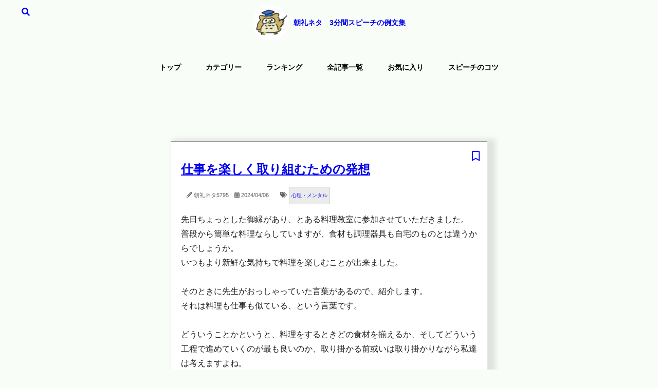

--- FILE ---
content_type: text/html; charset=UTF-8
request_url: https://3min-speech.jp/neta/5795/
body_size: 9916
content:
<!DOCTYPE html><html lang="ja"><head><meta charSet="utf-8"/><meta http-equiv="x-ua-compatible" content="ie=edge"/><meta name="viewport" content="width=device-width, initial-scale=1, shrink-to-fit=no"/><style data-href="/styles.a73ac91fc2ba12cb0870.css" id="gatsby-global-css">.ais-SearchBox-submit{display:none}.ais-SearchBox-input{height:40px;width:250px}.ais-SearchBox-reset{margin-left:.5em;display:none}@media screen and (max-width:768px){.ais-SearchBox-input{width:250px}}body{line-height:1.8em;margin:0;background-color:#f9fdf8;font-family:Helvetica Neue,Arial,Hiragino Kaku Gothic ProN,Hiragino Sans,Meiryo,sans-serif;color:#1c1c1c}.mt10{margin-top:10px}.mt20{margin-top:20px}.container{max-width:768px;margin:0 auto}.column{padding:0 20px}.column:nth-child(n+2){margin-top:30px}.tag{background-color:#ebebeb;padding:2px 4px;display:inline-block;margin-left:4px;font-size:10px;border:1px solid #d3d3d3}.relative{position:relative!important}.absolute{position:absolute!important}.title{font-size:14px;font-weight:700;padding:0;text-align:center;display:flex;justify-content:center;align-items:center}.header-img{height:70px;width:70px;border-radius:50%;margin-right:10px}.header-img,.header-span{display:inline-block}header a{text-decoration:none}nav{display:flex;justify-content:center;margin-bottom:24px}nav a{display:inline-block;text-decoration:none;padding:0 24px;font-weight:700;font-size:14px;color:#000}nav a:hover{text-decoration:underline;color:#000}.header-main{height:420px;background-image:url(/images/kokuban.jpg);background-position:50%;justify-content:center}.header-content,.header-main{display:flex;align-items:center}.header-content{flex-direction:column}.header-h1{color:#ccc;font-size:24px;font-weight:700;margin-bottom:16px}#form01{background-color:#fff;width:370px;height:50px;border:2px solid green}#form01 input{vertical-align:top;padding-left:10px;height:100%;box-sizing:border-box;background-color:transparent}#input01{width:300px;border:none;border-right:2px solid green}#submit01{width:70px;border:none;font-size:larger;cursor:pointer}.search-word{color:#fff;font-size:15px}.search-word a{color:#90ee8f;text-decoration:underline;padding:0 7px;font-weight:700}.search-category{display:block;width:200px;border:2px solid #72c02c;border-radius:20px;background-color:#fff;padding:7px;margin:10px 0;color:#2f4f4f;font-size:14px}.menu-btn{position:fixed;top:0;right:10px;display:flex;height:40px;width:40px;justify-content:center;align-items:center;z-index:90;background-color:#f9fdf8}.menu-btn span,.menu-btn span:after,.menu-btn span:before{content:"";display:block;height:2px;width:20px;border-radius:3px;background-color:#000;position:absolute}.menu-btn span:before{bottom:6px}.menu-btn span:after{top:6px}#menu-btn-check:checked~.menu-btn span{background-color:hsla(0,0%,100%,0);transition:.3s}#menu-btn-check:checked~.menu-btn span:before{bottom:0;transform:rotate(45deg);transition:.3s}#menu-btn-check:checked~.menu-btn span:after{top:0;transform:rotate(-45deg);transition:.3s}#menu-btn-check{display:none}.menu-content{width:100%;position:fixed;top:40px;left:100%;z-index:80;background-color:#f9fdf8}.menu-content ul{padding:0 10px}.menu-content ul li{border-bottom:1px solid #ccc;list-style:none}.menu-content ul li a{display:block;width:100%;font-size:15px;box-sizing:border-box;color:#000;text-decoration:none;padding:15px 15px 15px 30px;position:relative}.menu-content ul li a:hover{text-decoration:underline}.menu-content ul li a:before{content:"";width:7px;height:7px;border-top:2px solid #000;border-right:2px solid #000;transform:rotate(45deg);position:absolute;left:11px;top:22px}#menu-btn-check:checked~.menu-content{left:0}select::-ms-expand{display:none}select{-webkit-appearance:none;-moz-appearance:none;appearance:none;margin-bottom:20px;padding:7px 30px 7px 10px;font-size:93%;line-height:1.1em;border-radius:5px;border:none;background-image:url(/images/arrow-point-to-down.png);background-repeat:no-repeat;background-size:12px 10px;background-position:right 10px center;background-color:#bddfff}.main-h2{font-size:20px;margin:24px 0 16px}.main-h2,.main-h3{text-align:center;font-weight:400}.main-h3{font-size:16px}.content-card{width:45%;margin:16px auto 48px;background-color:#fff;padding:20px;border-top:1px solid #8d8d8d;box-shadow:10px 2px 10px 6px rgba(0,0,0,.1)}.content-card a:visited{color:#551a8b!important}.content-title{font-weight:700;color:#1b0fab;text-decoration:underline;font-size:18px}.content-date{font-size:15px;font-weight:700}.content-category{color:#1b0fab;background-color:#fec0ca;margin-left:8px}.content-text{font-size:16px}.readmore{display:block;text-align:center;width:180px;color:#000;font-size:14px;margin:0 auto;padding:5px 0;border:1px solid #8d8d8d}.readmore a{text-decoration:none;display:block}.readmore:hover{text-decoration:none;color:#fff;background:#d3d3d3}.pagenation{width:60%;margin:auto;display:flex;justify-content:space-around;align-items:center}.next,.prev{display:inline-block;color:#06f;font-weight:700;font-size:20px;text-decoration:underline}footer{background-color:#1a1a19;border-top:4px solid #72c02c;margin-top:80px;padding-bottom:48px}footer a{color:#fff}.footer-block{width:80%;margin:16px auto 0;border-bottom:1px solid #72c02c}.footer-block a{text-decoration:none}.footer-title{font-size:14px;font-weight:700;display:flex;justify-content:center;align-items:center}.footer-img{border-radius:50%;margin-right:16px}.footer-img,.footer-span{display:inline-block}.footer-h2{font-size:18px;padding:16px 0}.footer-h2,.footer-p{color:#f9ebd7;text-align:center}.footer-p{font-size:12px}.copyright{text-align:center}.copyright a{font-size:11px;color:#72c02c;text-decoration:none}.hamburger-menu{display:none}@media screen and (max-width:768px){.searchIcon{display:inline-block}.mbSpacer{padding-top:40px}.title{height:46px;position:fixed;text-align:center;background-color:#f9fdf8;width:100%;border-bottom:1px solid #ccc;margin-top:0;z-index:1}.header-main{padding-top:0}.header-img{height:40px;width:40px;border-radius:50%;margin-right:10px}.hamburger-menu{display:block}nav{display:none}.search-category{margin:5px 0}.header-main{height:340px}.title{font-size:11px}#form01{width:280px}#input01{width:220px}#submit01{width:60px}.search-word{font-size:12px}.content-card{width:85%}footer{margin-top:50px}.footer-title{font-size:12px}.qrcode{display:none}}.svg-inline--fa,svg:not(:root).svg-inline--fa{overflow:visible}.svg-inline--fa{display:inline-block;font-size:inherit;height:1em;vertical-align:-.125em}.svg-inline--fa.fa-lg{vertical-align:-.225em}.svg-inline--fa.fa-w-1{width:.0625em}.svg-inline--fa.fa-w-2{width:.125em}.svg-inline--fa.fa-w-3{width:.1875em}.svg-inline--fa.fa-w-4{width:.25em}.svg-inline--fa.fa-w-5{width:.3125em}.svg-inline--fa.fa-w-6{width:.375em}.svg-inline--fa.fa-w-7{width:.4375em}.svg-inline--fa.fa-w-8{width:.5em}.svg-inline--fa.fa-w-9{width:.5625em}.svg-inline--fa.fa-w-10{width:.625em}.svg-inline--fa.fa-w-11{width:.6875em}.svg-inline--fa.fa-w-12{width:.75em}.svg-inline--fa.fa-w-13{width:.8125em}.svg-inline--fa.fa-w-14{width:.875em}.svg-inline--fa.fa-w-15{width:.9375em}.svg-inline--fa.fa-w-16{width:1em}.svg-inline--fa.fa-w-17{width:1.0625em}.svg-inline--fa.fa-w-18{width:1.125em}.svg-inline--fa.fa-w-19{width:1.1875em}.svg-inline--fa.fa-w-20{width:1.25em}.svg-inline--fa.fa-pull-left{margin-right:.3em;width:auto}.svg-inline--fa.fa-pull-right{margin-left:.3em;width:auto}.svg-inline--fa.fa-border{height:1.5em}.svg-inline--fa.fa-li{width:2em}.svg-inline--fa.fa-fw{width:1.25em}.fa-layers svg.svg-inline--fa{bottom:0;left:0;margin:auto;position:absolute;right:0;top:0}.fa-layers{display:inline-block;height:1em;position:relative;text-align:center;vertical-align:-.125em;width:1em}.fa-layers svg.svg-inline--fa{transform-origin:center center}.fa-layers-counter,.fa-layers-text{display:inline-block;position:absolute;text-align:center}.fa-layers-text{left:50%;top:50%;transform:translate(-50%,-50%);transform-origin:center center}.fa-layers-counter{background-color:#ff253a;border-radius:1em;box-sizing:border-box;color:#fff;height:1.5em;line-height:1;max-width:5em;min-width:1.5em;overflow:hidden;padding:.25em;right:0;text-overflow:ellipsis;top:0;transform:scale(.25);transform-origin:top right}.fa-layers-bottom-right{bottom:0;right:0;top:auto;transform:scale(.25);transform-origin:bottom right}.fa-layers-bottom-left{bottom:0;left:0;right:auto;top:auto;transform:scale(.25);transform-origin:bottom left}.fa-layers-top-right{right:0;top:0;transform:scale(.25);transform-origin:top right}.fa-layers-top-left{left:0;right:auto;top:0;transform:scale(.25);transform-origin:top left}.fa-lg{font-size:1.33333em;line-height:.75em;vertical-align:-.0667em}.fa-xs{font-size:.75em}.fa-sm{font-size:.875em}.fa-1x{font-size:1em}.fa-2x{font-size:2em}.fa-3x{font-size:3em}.fa-4x{font-size:4em}.fa-5x{font-size:5em}.fa-6x{font-size:6em}.fa-7x{font-size:7em}.fa-8x{font-size:8em}.fa-9x{font-size:9em}.fa-10x{font-size:10em}.fa-fw{text-align:center;width:1.25em}.fa-ul{list-style-type:none;margin-left:2.5em;padding-left:0}.fa-ul>li{position:relative}.fa-li{left:-2em;position:absolute;text-align:center;width:2em;line-height:inherit}.fa-border{border:.08em solid #eee;border-radius:.1em;padding:.2em .25em .15em}.fa-pull-left{float:left}.fa-pull-right{float:right}.fa.fa-pull-left,.fab.fa-pull-left,.fal.fa-pull-left,.far.fa-pull-left,.fas.fa-pull-left{margin-right:.3em}.fa.fa-pull-right,.fab.fa-pull-right,.fal.fa-pull-right,.far.fa-pull-right,.fas.fa-pull-right{margin-left:.3em}.fa-spin{animation:fa-spin 2s linear infinite}.fa-pulse{animation:fa-spin 1s steps(8) infinite}@keyframes fa-spin{0%{transform:rotate(0deg)}to{transform:rotate(1turn)}}.fa-rotate-90{-ms-filter:"progid:DXImageTransform.Microsoft.BasicImage(rotation=1)";transform:rotate(90deg)}.fa-rotate-180{-ms-filter:"progid:DXImageTransform.Microsoft.BasicImage(rotation=2)";transform:rotate(180deg)}.fa-rotate-270{-ms-filter:"progid:DXImageTransform.Microsoft.BasicImage(rotation=3)";transform:rotate(270deg)}.fa-flip-horizontal{-ms-filter:"progid:DXImageTransform.Microsoft.BasicImage(rotation=0, mirror=1)";transform:scaleX(-1)}.fa-flip-vertical{transform:scaleY(-1)}.fa-flip-both,.fa-flip-horizontal.fa-flip-vertical,.fa-flip-vertical{-ms-filter:"progid:DXImageTransform.Microsoft.BasicImage(rotation=2, mirror=1)"}.fa-flip-both,.fa-flip-horizontal.fa-flip-vertical{transform:scale(-1)}:root .fa-flip-both,:root .fa-flip-horizontal,:root .fa-flip-vertical,:root .fa-rotate-90,:root .fa-rotate-180,:root .fa-rotate-270{filter:none}.fa-stack{display:inline-block;height:2em;position:relative;width:2.5em}.fa-stack-1x,.fa-stack-2x{bottom:0;left:0;margin:auto;position:absolute;right:0;top:0}.svg-inline--fa.fa-stack-1x{height:1em;width:1.25em}.svg-inline--fa.fa-stack-2x{height:2em;width:2.5em}.fa-inverse{color:#fff}.sr-only{border:0;clip:rect(0,0,0,0);height:1px;margin:-1px;overflow:hidden;padding:0;position:absolute;width:1px}.sr-only-focusable:active,.sr-only-focusable:focus{clip:auto;height:auto;margin:0;overflow:visible;position:static;width:auto}.svg-inline--fa .fa-primary{fill:var(--fa-primary-color,currentColor);opacity:1;opacity:var(--fa-primary-opacity,1)}.svg-inline--fa .fa-secondary{fill:var(--fa-secondary-color,currentColor)}.svg-inline--fa .fa-secondary,.svg-inline--fa.fa-swap-opacity .fa-primary{opacity:.4;opacity:var(--fa-secondary-opacity,.4)}.svg-inline--fa.fa-swap-opacity .fa-secondary{opacity:1;opacity:var(--fa-primary-opacity,1)}.svg-inline--fa mask .fa-primary,.svg-inline--fa mask .fa-secondary{fill:#000}.fad.fa-inverse{color:#fff}#fullOverlay{position:absolute;left:0;top:0;width:100%;height:100%;background:rgba(37,12,5,.5);z-index:2147483647}#fullOverlay .text{position:absolute;left:50%;top:50%;width:100%;transform:translate(-50%,-50%);color:#fafafa;font-size:30px;text-align:center;font-weight:700}</style><meta name="generator" content="Gatsby 2.29.2"/><link rel="sitemap" type="application/xml" href="/sitemap.xml"/><title data-react-helmet="true">【朝礼ネタ5795】 仕事を楽しく取り組むための発想 | 3分間スピーチの例文集</title><link data-react-helmet="true" rel="canonical" href="https://3min-speech.jp"/><meta data-react-helmet="true" name="description" content="【朝礼ネタ】 3分間スピーチ例文No5795:仕事を楽しく取り組むための発想"/><meta data-react-helmet="true" property="og:site_name" content="【朝礼ネタ】3分間スピーチの例文集"/><meta data-react-helmet="true" property="og:title" content="【朝礼ネタ5795】 仕事を楽しく取り組むための発想 | 3分間スピーチの例文集"/><meta data-react-helmet="true" property="og:description" content="【朝礼ネタ】 3分間スピーチ例文No5795:仕事を楽しく取り組むための発想"/><meta data-react-helmet="true" property="og:url" content="https://3min-speech.jp/neta/5795/"/><meta data-react-helmet="true" property="og:locale" content="ja_JP"/><meta data-react-helmet="true" property="og:image" content="https://3min-speech.jp/images/fukurou400_OGP.png"/><meta data-react-helmet="true" name="twitter:card" content="summary"/><meta data-react-helmet="true" name="twitter:creator" content="@3min_speech"/><meta data-react-helmet="true" name="twitter:title" content="【朝礼ネタ5795】 仕事を楽しく取り組むための発想 | 3分間スピーチの例文集"/><meta data-react-helmet="true" name="twitter:description" content="【朝礼ネタ】 3分間スピーチ例文No5795:仕事を楽しく取り組むための発想"/><meta data-react-helmet="true" name="twitter:image" content="https://3min-speech.jp/images/fukurou400_OGP.png"/><link rel="icon" href="/favicon-32x32.png?v=38f2740441333d4234e30cebe233e61a" type="image/png"/><link rel="manifest" href="/manifest.webmanifest" crossorigin="anonymous"/><meta name="theme-color" content="#663399"/><link rel="apple-touch-icon" sizes="48x48" href="/icons/icon-48x48.png?v=38f2740441333d4234e30cebe233e61a"/><link rel="apple-touch-icon" sizes="72x72" href="/icons/icon-72x72.png?v=38f2740441333d4234e30cebe233e61a"/><link rel="apple-touch-icon" sizes="96x96" href="/icons/icon-96x96.png?v=38f2740441333d4234e30cebe233e61a"/><link rel="apple-touch-icon" sizes="144x144" href="/icons/icon-144x144.png?v=38f2740441333d4234e30cebe233e61a"/><link rel="apple-touch-icon" sizes="192x192" href="/icons/icon-192x192.png?v=38f2740441333d4234e30cebe233e61a"/><link rel="apple-touch-icon" sizes="256x256" href="/icons/icon-256x256.png?v=38f2740441333d4234e30cebe233e61a"/><link rel="apple-touch-icon" sizes="384x384" href="/icons/icon-384x384.png?v=38f2740441333d4234e30cebe233e61a"/><link rel="apple-touch-icon" sizes="512x512" href="/icons/icon-512x512.png?v=38f2740441333d4234e30cebe233e61a"/><link as="script" rel="preload" href="/webpack-runtime-56f481d6a4c5e87fcc9d.js"/><link as="script" rel="preload" href="/framework-073c72e9d2e4c2490fcd.js"/><link as="script" rel="preload" href="/app-6c3c2ac255ef186e40f4.js"/><link as="script" rel="preload" href="/styles-7d4153d260c0197f0043.js"/><link as="script" rel="preload" href="/cb1608f2-e06d5aaa70a4db6e2cee.js"/><link as="script" rel="preload" href="/abd373e533515215bad775ff06144a0650788376-7701c0d3c42c23f65644.js"/><link as="script" rel="preload" href="/5a0c2e676479932a883ae4bfafab418493bf285b-2ad09314060b45292bdb.js"/><link as="script" rel="preload" href="/component---src-templates-blogpost-template-js-31a6499c2716de8360fe.js"/><link as="fetch" rel="preload" href="/page-data/neta/5795/page-data.json" crossorigin="anonymous"/><link as="fetch" rel="preload" href="/page-data/sq/d/2320790508.json" crossorigin="anonymous"/><link as="fetch" rel="preload" href="/page-data/app-data.json" crossorigin="anonymous"/></head><body><div id="___gatsby"><div style="outline:none" tabindex="-1" id="gatsby-focus-wrapper"><div><header><div style="display:inline-block;position:fixed;top:10px;left:10px;z-index:9999"><div class="modalSearch"><span style="position:absolute;left:10px;top:0;cursor:pointer;width:60px" class="searchIcon"><div style="text-align:center"><svg aria-hidden="true" focusable="false" data-prefix="fas" data-icon="search" class="svg-inline--fa fa-search fa-w-16 " role="img" xmlns="http://www.w3.org/2000/svg" viewBox="0 0 512 512" color="blue"><path fill="currentColor" d="M505 442.7L405.3 343c-4.5-4.5-10.6-7-17-7H372c27.6-35.3 44-79.7 44-128C416 93.1 322.9 0 208 0S0 93.1 0 208s93.1 208 208 208c48.3 0 92.7-16.4 128-44v16.3c0 6.4 2.5 12.5 7 17l99.7 99.7c9.4 9.4 24.6 9.4 33.9 0l28.3-28.3c9.4-9.4 9.4-24.6.1-34zM208 336c-70.7 0-128-57.2-128-128 0-70.7 57.2-128 128-128 70.7 0 128 57.2 128 128 0 70.7-57.2 128-128 128z"></path></svg></div></span></div></div><a href="/"><h1 class="title"><img class="header-img" src="/images/fukurou_150x150.jpg" alt="朝礼ネタ"/><span class="header-span">朝礼ネタ　3分間スピーチの例文集</span></h1></a>　<div class="hamburger-menu"><input type="checkbox" id="menu-btn-check"/><label for="menu-btn-check" class="menu-btn"><span></span></label><div class="menu-content"><ul><li><a href="/">トップ</a></li><li><a href="/category/">カテゴリー</a></li><li><a href="/ranking/">ランキング</a></li><li><a href="/sitemap/">全記事一覧</a></li><li><a href="/bookmarks/">お気に入り</a></li><li><a href="/how-to/">スピーチのコツ</a></li></ul></div></div><nav class="menu"><a href="/">トップ</a><a href="/category/">カテゴリー</a><a href="/ranking/">ランキング</a><a href="/sitemap/">全記事一覧</a><a href="/bookmarks/">お気に入り</a><a href="/how-to/">スピーチのコツ</a></nav></header><div class="mbSpacer"></div><main><div style="margin-top:20px;text-align:center" class="3min-item-top"><ins class="adsbygoogle" style="display:block" data-ad-client="ca-pub-2752198174177110" data-ad-slot="9856714075" data-ad-format="horizontal" data-full-width-responsive="false"></ins></div><article class="content-card relative"><a aria-current="page" class="" href="/neta/5795/"><h1>仕事を楽しく取り組むための発想</h1></a><span style="font-size:11px;color:#666"><span style="color:blue;font-size:16px;cursor:pointer"><span class="absolute" style="top:15px;right:15px;font-size:20px"><svg aria-hidden="true" focusable="false" data-prefix="far" data-icon="bookmark" class="svg-inline--fa fa-bookmark fa-w-12 " role="img" xmlns="http://www.w3.org/2000/svg" viewBox="0 0 384 512"><path fill="currentColor" d="M336 0H48C21.49 0 0 21.49 0 48v464l192-112 192 112V48c0-26.51-21.49-48-48-48zm0 428.43l-144-84-144 84V54a6 6 0 0 1 6-6h276c3.314 0 6 2.683 6 5.996V428.43z"></path></svg></span></span>　<span><svg aria-hidden="true" focusable="false" data-prefix="fas" data-icon="pencil-alt" class="svg-inline--fa fa-pencil-alt fa-w-16 " role="img" xmlns="http://www.w3.org/2000/svg" viewBox="0 0 512 512"><path fill="currentColor" d="M497.9 142.1l-46.1 46.1c-4.7 4.7-12.3 4.7-17 0l-111-111c-4.7-4.7-4.7-12.3 0-17l46.1-46.1c18.7-18.7 49.1-18.7 67.9 0l60.1 60.1c18.8 18.7 18.8 49.1 0 67.9zM284.2 99.8L21.6 362.4.4 483.9c-2.9 16.4 11.4 30.6 27.8 27.8l121.5-21.3 262.6-262.6c4.7-4.7 4.7-12.3 0-17l-111-111c-4.8-4.7-12.4-4.7-17.1 0zM124.1 339.9c-5.5-5.5-5.5-14.3 0-19.8l154-154c5.5-5.5 14.3-5.5 19.8 0s5.5 14.3 0 19.8l-154 154c-5.5 5.5-14.3 5.5-19.8 0zM88 424h48v36.3l-64.5 11.3-31.1-31.1L51.7 376H88v48z"></path></svg> 朝礼ネタ<!-- -->5795</span>　<svg aria-hidden="true" focusable="false" data-prefix="fas" data-icon="calendar-alt" class="svg-inline--fa fa-calendar-alt fa-w-14 " role="img" xmlns="http://www.w3.org/2000/svg" viewBox="0 0 448 512"><path fill="currentColor" d="M0 464c0 26.5 21.5 48 48 48h352c26.5 0 48-21.5 48-48V192H0v272zm320-196c0-6.6 5.4-12 12-12h40c6.6 0 12 5.4 12 12v40c0 6.6-5.4 12-12 12h-40c-6.6 0-12-5.4-12-12v-40zm0 128c0-6.6 5.4-12 12-12h40c6.6 0 12 5.4 12 12v40c0 6.6-5.4 12-12 12h-40c-6.6 0-12-5.4-12-12v-40zM192 268c0-6.6 5.4-12 12-12h40c6.6 0 12 5.4 12 12v40c0 6.6-5.4 12-12 12h-40c-6.6 0-12-5.4-12-12v-40zm0 128c0-6.6 5.4-12 12-12h40c6.6 0 12 5.4 12 12v40c0 6.6-5.4 12-12 12h-40c-6.6 0-12-5.4-12-12v-40zM64 268c0-6.6 5.4-12 12-12h40c6.6 0 12 5.4 12 12v40c0 6.6-5.4 12-12 12H76c-6.6 0-12-5.4-12-12v-40zm0 128c0-6.6 5.4-12 12-12h40c6.6 0 12 5.4 12 12v40c0 6.6-5.4 12-12 12H76c-6.6 0-12-5.4-12-12v-40zM400 64h-48V16c0-8.8-7.2-16-16-16h-32c-8.8 0-16 7.2-16 16v48H160V16c0-8.8-7.2-16-16-16h-32c-8.8 0-16 7.2-16 16v48H48C21.5 64 0 85.5 0 112v48h448v-48c0-26.5-21.5-48-48-48z"></path></svg> <span>2024/04/06</span>　<span>　<svg aria-hidden="true" focusable="false" data-prefix="fas" data-icon="tags" class="svg-inline--fa fa-tags fa-w-20 " role="img" xmlns="http://www.w3.org/2000/svg" viewBox="0 0 640 512"><path fill="currentColor" d="M497.941 225.941L286.059 14.059A48 48 0 0 0 252.118 0H48C21.49 0 0 21.49 0 48v204.118a48 48 0 0 0 14.059 33.941l211.882 211.882c18.744 18.745 49.136 18.746 67.882 0l204.118-204.118c18.745-18.745 18.745-49.137 0-67.882zM112 160c-26.51 0-48-21.49-48-48s21.49-48 48-48 48 21.49 48 48-21.49 48-48 48zm513.941 133.823L421.823 497.941c-18.745 18.745-49.137 18.745-67.882 0l-.36-.36L527.64 323.522c16.999-16.999 26.36-39.6 26.36-63.64s-9.362-46.641-26.36-63.64L331.397 0h48.721a48 48 0 0 1 33.941 14.059l211.882 211.882c18.745 18.745 18.745 49.137 0 67.882z"></path></svg><a href="/tag/psychology-mentality/"><span class="tag">心理・メンタル</span></a></span></span><span><p class="content-text">先日ちょっとした御縁があり、とある料理教室に参加させていただきました。<br/>普段から簡単な料理ならしていますが、食材も調理器具も自宅のものとは違うからでしょうか。<br/>いつもより新鮮な気持ちで料理を楽しむことが出来ました。<br/><br/>そのときに先生がおっしゃっていた言葉があるので、紹介します。<br/>それは料理も仕事も似ている、という言葉です。<br/><br/>どういうことかというと、料理をするときどの食材を揃えるか、そしてどういう工程で進めていくのが最も良いのか、取り掛かる前或いは取り掛かりながら私達は考えますよね。<br/>それが仕事でも、言えるということです。<br/><br/>人材は、時に決められていたり、時にこちら側で指摘出来たりと、細かな環境こそ違いはあるものの<br/>それでもそれぞれの作業にかかる時間や求められている期限などを考慮し、順番などを決めながらゴールを目指していく点において、同じであるとも言えるでしょう。<br/><br/>そう考えたとき私が率直に思ったのは、だったらもっと仕事だって楽しめるのではないかということ。<br/><br/>皆さん、仕事を楽しめていますか？<br/>私は正直、仕事となれば責任などがついて回りますから、純粋には楽しめずやらなければならない義務感のほうが強くありました。<br/>けれどこなすだけの義務ではいい仕事が生まれないんじゃないかとも、同時に感じていたんです。<br/><br/>成功を目指して真摯に取り組む姿勢は、当然のこと。<br/>しかしそれだけではなく、まるで料理をしているときのようにどんな作品になるだろうとあれこれ想像しながらいい気分で勧めたほうが、仕上がりもより良くなるのではないでしょうか。</p></span><span><div style="display:table;width:100%"><div style="display:table-cell"><a href="/neta/5796/"><svg aria-hidden="true" focusable="false" data-prefix="fas" data-icon="chevron-circle-left" class="svg-inline--fa fa-chevron-circle-left fa-w-16 " role="img" xmlns="http://www.w3.org/2000/svg" viewBox="0 0 512 512"><path fill="currentColor" d="M256 504C119 504 8 393 8 256S119 8 256 8s248 111 248 248-111 248-248 248zM142.1 273l135.5 135.5c9.4 9.4 24.6 9.4 33.9 0l17-17c9.4-9.4 9.4-24.6 0-33.9L226.9 256l101.6-101.6c9.4-9.4 9.4-24.6 0-33.9l-17-17c-9.4-9.4-24.6-9.4-33.9 0L142.1 239c-9.4 9.4-9.4 24.6 0 34z"></path></svg>前のネタ</a></div><div style="display:table-cell;text-align:right"><a href="/neta/5794/">次のネタ<svg aria-hidden="true" focusable="false" data-prefix="fas" data-icon="chevron-circle-right" class="svg-inline--fa fa-chevron-circle-right fa-w-16 " role="img" xmlns="http://www.w3.org/2000/svg" viewBox="0 0 512 512"><path fill="currentColor" d="M256 8c137 0 248 111 248 248S393 504 256 504 8 393 8 256 119 8 256 8zm113.9 231L234.4 103.5c-9.4-9.4-24.6-9.4-33.9 0l-17 17c-9.4 9.4-9.4 24.6 0 33.9L285.1 256 183.5 357.6c-9.4 9.4-9.4 24.6 0 33.9l17 17c9.4 9.4 24.6 9.4 33.9 0L369.9 273c9.4-9.4 9.4-24.6 0-34z"></path></svg></a></div></div><div class="mt20"><span style="font-size:smaller"><h2><span style="color:purple"><svg aria-hidden="true" focusable="false" data-prefix="fas" data-icon="link" class="svg-inline--fa fa-link fa-w-16 " role="img" xmlns="http://www.w3.org/2000/svg" viewBox="0 0 512 512"><path fill="currentColor" d="M326.612 185.391c59.747 59.809 58.927 155.698.36 214.59-.11.12-.24.25-.36.37l-67.2 67.2c-59.27 59.27-155.699 59.262-214.96 0-59.27-59.26-59.27-155.7 0-214.96l37.106-37.106c9.84-9.84 26.786-3.3 27.294 10.606.648 17.722 3.826 35.527 9.69 52.721 1.986 5.822.567 12.262-3.783 16.612l-13.087 13.087c-28.026 28.026-28.905 73.66-1.155 101.96 28.024 28.579 74.086 28.749 102.325.51l67.2-67.19c28.191-28.191 28.073-73.757 0-101.83-3.701-3.694-7.429-6.564-10.341-8.569a16.037 16.037 0 0 1-6.947-12.606c-.396-10.567 3.348-21.456 11.698-29.806l21.054-21.055c5.521-5.521 14.182-6.199 20.584-1.731a152.482 152.482 0 0 1 20.522 17.197zM467.547 44.449c-59.261-59.262-155.69-59.27-214.96 0l-67.2 67.2c-.12.12-.25.25-.36.37-58.566 58.892-59.387 154.781.36 214.59a152.454 152.454 0 0 0 20.521 17.196c6.402 4.468 15.064 3.789 20.584-1.731l21.054-21.055c8.35-8.35 12.094-19.239 11.698-29.806a16.037 16.037 0 0 0-6.947-12.606c-2.912-2.005-6.64-4.875-10.341-8.569-28.073-28.073-28.191-73.639 0-101.83l67.2-67.19c28.239-28.239 74.3-28.069 102.325.51 27.75 28.3 26.872 73.934-1.155 101.96l-13.087 13.087c-4.35 4.35-5.769 10.79-3.783 16.612 5.864 17.194 9.042 34.999 9.69 52.721.509 13.906 17.454 20.446 27.294 10.606l37.106-37.106c59.271-59.259 59.271-155.699.001-214.959z"></path></svg></span> 関連する朝礼ネタ</h2></span><div class="mt10"><a style="text-decoration:none" href="/neta/5975/"><svg aria-hidden="true" focusable="false" data-prefix="fas" data-icon="angle-right" class="svg-inline--fa fa-angle-right fa-w-8 " role="img" xmlns="http://www.w3.org/2000/svg" viewBox="0 0 256 512"><path fill="currentColor" d="M224.3 273l-136 136c-9.4 9.4-24.6 9.4-33.9 0l-22.6-22.6c-9.4-9.4-9.4-24.6 0-33.9l96.4-96.4-96.4-96.4c-9.4-9.4-9.4-24.6 0-33.9L54.3 103c9.4-9.4 24.6-9.4 33.9 0l136 136c9.5 9.4 9.5 24.6.1 34z"></path></svg> <!-- -->小さな目標で大きな成果を！モチベ…</a></div><div class="mt10"><a style="text-decoration:none" href="/neta/5925/"><svg aria-hidden="true" focusable="false" data-prefix="fas" data-icon="angle-right" class="svg-inline--fa fa-angle-right fa-w-8 " role="img" xmlns="http://www.w3.org/2000/svg" viewBox="0 0 256 512"><path fill="currentColor" d="M224.3 273l-136 136c-9.4 9.4-24.6 9.4-33.9 0l-22.6-22.6c-9.4-9.4-9.4-24.6 0-33.9l96.4-96.4-96.4-96.4c-9.4-9.4-9.4-24.6 0-33.9L54.3 103c9.4-9.4 24.6-9.4 33.9 0l136 136c9.5 9.4 9.5 24.6.1 34z"></path></svg> <!-- -->挨拶を軽んじる者は挨拶に泣く</a></div><div class="mt10"><a style="text-decoration:none" href="/neta/5696/"><svg aria-hidden="true" focusable="false" data-prefix="fas" data-icon="angle-right" class="svg-inline--fa fa-angle-right fa-w-8 " role="img" xmlns="http://www.w3.org/2000/svg" viewBox="0 0 256 512"><path fill="currentColor" d="M224.3 273l-136 136c-9.4 9.4-24.6 9.4-33.9 0l-22.6-22.6c-9.4-9.4-9.4-24.6 0-33.9l96.4-96.4-96.4-96.4c-9.4-9.4-9.4-24.6 0-33.9L54.3 103c9.4-9.4 24.6-9.4 33.9 0l136 136c9.5 9.4 9.5 24.6.1 34z"></path></svg> <!-- -->人を４つのタイプに分ける人事の考…</a></div><div class="mt10"><a style="text-decoration:none" href="/neta/6032/"><svg aria-hidden="true" focusable="false" data-prefix="fas" data-icon="angle-right" class="svg-inline--fa fa-angle-right fa-w-8 " role="img" xmlns="http://www.w3.org/2000/svg" viewBox="0 0 256 512"><path fill="currentColor" d="M224.3 273l-136 136c-9.4 9.4-24.6 9.4-33.9 0l-22.6-22.6c-9.4-9.4-9.4-24.6 0-33.9l96.4-96.4-96.4-96.4c-9.4-9.4-9.4-24.6 0-33.9L54.3 103c9.4-9.4 24.6-9.4 33.9 0l136 136c9.5 9.4 9.5 24.6.1 34z"></path></svg> <!-- -->仕事の守・破・離について</a></div><div class="mt10"><a style="text-decoration:none" href="/neta/6126/"><svg aria-hidden="true" focusable="false" data-prefix="fas" data-icon="angle-right" class="svg-inline--fa fa-angle-right fa-w-8 " role="img" xmlns="http://www.w3.org/2000/svg" viewBox="0 0 256 512"><path fill="currentColor" d="M224.3 273l-136 136c-9.4 9.4-24.6 9.4-33.9 0l-22.6-22.6c-9.4-9.4-9.4-24.6 0-33.9l96.4-96.4-96.4-96.4c-9.4-9.4-9.4-24.6 0-33.9L54.3 103c9.4-9.4 24.6-9.4 33.9 0l136 136c9.5 9.4 9.5 24.6.1 34z"></path></svg> <!-- -->自分なりのリズムを作って</a></div><div class="mt10"><a style="text-decoration:none" href="/neta/5966/"><svg aria-hidden="true" focusable="false" data-prefix="fas" data-icon="angle-right" class="svg-inline--fa fa-angle-right fa-w-8 " role="img" xmlns="http://www.w3.org/2000/svg" viewBox="0 0 256 512"><path fill="currentColor" d="M224.3 273l-136 136c-9.4 9.4-24.6 9.4-33.9 0l-22.6-22.6c-9.4-9.4-9.4-24.6 0-33.9l96.4-96.4-96.4-96.4c-9.4-9.4-9.4-24.6 0-33.9L54.3 103c9.4-9.4 24.6-9.4 33.9 0l136 136c9.5 9.4 9.5 24.6.1 34z"></path></svg> <!-- -->家事や料理が精神統一に効果的</a></div><div class="mt10"><a style="text-decoration:none" href="/neta/6087/"><svg aria-hidden="true" focusable="false" data-prefix="fas" data-icon="angle-right" class="svg-inline--fa fa-angle-right fa-w-8 " role="img" xmlns="http://www.w3.org/2000/svg" viewBox="0 0 256 512"><path fill="currentColor" d="M224.3 273l-136 136c-9.4 9.4-24.6 9.4-33.9 0l-22.6-22.6c-9.4-9.4-9.4-24.6 0-33.9l96.4-96.4-96.4-96.4c-9.4-9.4-9.4-24.6 0-33.9L54.3 103c9.4-9.4 24.6-9.4 33.9 0l136 136c9.5 9.4 9.5 24.6.1 34z"></path></svg> <!-- -->隙間時間でやる金儲けに物申す</a></div></div><div class="mt20" style="text-align:center;line-height:40px;margin-top:40px"><a style="text-decoration:_none" href="/"><span><img style="vertical-align:middle" width="32" src="/images/fukurou_150x150.jpg" alt="朝礼ネタトップ"/>トップページ</span></a></div></span></article><article class="content-card relative" style="background:"><div class="absolute" style="top:-17px;left:15px;background-color:#551A8B;color:white;width:68px;height:34px;font-size:12px;text-align:center;line-height:34px;border-radius:50%;font-weight:bold">お知らせ</div><div><h3>朝礼ネタ アプリ版 <span style="color:red">[New]</span></h3><div style="display:flex"><div><img width="60" src="/images/appicon.png"/></div><div style="margin-left:10px">Android、iOSに対応したスマホアプリをリリースしました。</div></div><div style="display:flex"><div><a href="https://play.google.com/store/apps/details?id=jp.speech_3min"><img width="140" alt="朝礼ネタ Androidアプリ" src="/images/btn-googleplay.png"/></a></div><div><a href="https://apps.apple.com/jp/app/id1550216211"><img width="140" alt="朝礼ネタ iOSアプリ" src="/images/btn-appstore.png"/></a></div></div><hr/><h3 style="margin-top:40px"><a target="_blank" rel="noreferrer" href="https://www.amazon.co.jp/gp/product/B07F8N2YGZ/ref=as_li_tl?ie=UTF8&amp;camp=247&amp;creative=1211&amp;creativeASIN=B07F8N2YGZ&amp;linkCode=as2&amp;tag=imayounaoto-22&amp;linkId=3f3cd84e5e48ba24e88334a9c7eb2c9f">朝礼ネタ 電子書籍のご紹介</a></h3><div style="display:flex"><div><a target="_blank" rel="noreferrer" href="https://www.amazon.co.jp/gp/product/B07F8N2YGZ/ref=as_li_tl?ie=UTF8&amp;camp=247&amp;creative=1211&amp;creativeASIN=B07F8N2YGZ&amp;linkCode=as2&amp;tag=imayounaoto-22&amp;linkId=3f3cd84e5e48ba24e88334a9c7eb2c9f"><img alt="朝礼ネタ" border="0" src="//ws-fe.amazon-adsystem.com/widgets/q?_encoding=UTF8&amp;MarketPlace=JP&amp;ASIN=B07F8N2YGZ&amp;ServiceVersion=20070822&amp;ID=AsinImage&amp;WS=1&amp;Format=_SL110_&amp;tag=imayounaoto-22"/></a></div><div style="margin-left:20px"><iframe src="https://rcm-fe.amazon-adsystem.com/e/cm?o=9&amp;p=21&amp;l=ur1&amp;category=kindleunlimited&amp;banner=178KN9KSS2XDCENS02G2&amp;f=ifr&amp;linkID=54f1be535eb857b491e614802d820003&amp;t=imayounaoto-22&amp;tracking_id=imayounaoto-22" width="125" height="125" scrolling="no" border="0" marginWidth="0" style="border:none" frameBorder="0"></iframe></div></div><div>掲載中の例文から人気ネタを集めました。 厳選ネタをじっくりと読みたい方にオススメです。<br/>スマホでもkindleアプリで読めますので是非ともご覧ください！<br/><span style="font-size:smaller"><a href="https://www.amazon.co.jp/kindle-dbs/hz/signup?tag=imayounaoto-22">★Unlimitedユーザーは全巻読み放題</a></span></div></div></article><div style="margin-top:20px;text-align:center" class="3min-bottom"><ins class="adsbygoogle" style="display:block" data-ad-client="ca-pub-2752198174177110" data-ad-slot="3299074360" data-ad-format="auto" data-full-width-responsive="true"></ins></div><div style="margin-top:20px;text-align:center" class="3min-link-unit"><ins class="adsbygoogle" style="display:block" data-ad-format="autorelaxed" data-ad-client="ca-pub-2752198174177110" data-ad-slot="6677392210"></ins></div><div class="mt20" style="text-align:center;line-height:40px;margin-top:40px"><a style="text-decoration:_none" href="/"><span><img style="vertical-align:middle" width="32" src="/images/fukurou_150x150.jpg" alt="朝礼ネタトップ"/>トップページ</span></a></div></main><footer><div class="footer-block"><a href="/"><h2 class="footer-title footer-h2"><img class="header-img footer-img" src="/images/fukurou_150x150.jpg" alt="朝礼ネタ"/><span class="footer-span">朝礼ネタ　3分間スピーチの例文集</span></h2></a><p class="footer-p">朝礼ネタに困っている人の強い味方！<br/>国内最大級のスピーチ例文を保有する、検索サービスです。</p><div style="color:white;display:flex;flex-direction:row;justify-content:center;font-size:12px"><div><ul style="list-style:none"><li><a href="/">・トップ</a></li><li><a href="/category/">・カテゴリー</a></li><li><a href="/about/">・サイトについて</a></li><li><a href="/bookmarks/">・お気に入り</a></li></ul></div><div><ul style="list-style:none"><li><a href="/ranking/">・ランキング</a></li><li><a href="/how-to/">・スピーチのコツ</a></li><li><a href="/sitemap/">・全記事一覧</a></li><li><a href="/contact/">・お問い合わせ</a></li></ul></div></div></div><p class="copyright"><a href="/">2025<!-- --> © 朝礼ネタ 3min-speech.jp</a></p></footer></div></div><div id="gatsby-announcer" style="position:absolute;top:0;width:1px;height:1px;padding:0;overflow:hidden;clip:rect(0, 0, 0, 0);white-space:nowrap;border:0" aria-live="assertive" aria-atomic="true"></div></div><script id="gatsby-script-loader">/*<![CDATA[*/window.pagePath="/neta/5795/";/*]]>*/</script><script id="gatsby-chunk-mapping">/*<![CDATA[*/window.___chunkMapping={"polyfill":["/polyfill-e9b296b7afede3b76ffa.js"],"app":["/app-6c3c2ac255ef186e40f4.js"],"component---cache-caches-gatsby-plugin-offline-app-shell-js":["/component---cache-caches-gatsby-plugin-offline-app-shell-js-fd4fb51a6fac1c18bdde.js"],"component---src-pages-404-js":["/component---src-pages-404-js-f9652d93da74f26dacf3.js"],"component---src-pages-about-js":["/component---src-pages-about-js-371210498b734508369c.js"],"component---src-pages-app-privacy-js":["/component---src-pages-app-privacy-js-d2fb28befa6edc95ffaf.js"],"component---src-pages-bookmarks-js":["/component---src-pages-bookmarks-js-f1cc9a0ec467a1df2ca5.js"],"component---src-pages-category-js":["/component---src-pages-category-js-48974255bc446e3d2120.js"],"component---src-pages-contact-js":["/component---src-pages-contact-js-00d0463377316916722c.js"],"component---src-pages-how-to-js":["/component---src-pages-how-to-js-c51249575cc77954ad78.js"],"component---src-pages-keywords-js":["/component---src-pages-keywords-js-7399f952547e5e9395c9.js"],"component---src-pages-ranking-js":["/component---src-pages-ranking-js-a1b3d9b74e973e984b5d.js"],"component---src-pages-search-js":["/component---src-pages-search-js-1a46058e2658c5bb923d.js"],"component---src-pages-sitemap-js":["/component---src-pages-sitemap-js-01ee19608567e24f0d69.js"],"component---src-templates-blogpost-template-js":["/component---src-templates-blogpost-template-js-31a6499c2716de8360fe.js"],"component---src-templates-keyword-template-js":["/component---src-templates-keyword-template-js-1b01bbe1cd07f3d0ec8b.js"],"component---src-templates-list-template-js":["/component---src-templates-list-template-js-58c3d2dab75703143e7d.js"],"component---src-templates-tag-template-js":["/component---src-templates-tag-template-js-e45f71d61fb670b794a1.js"]};/*]]>*/</script><script src="/polyfill-e9b296b7afede3b76ffa.js" nomodule=""></script><script src="/component---src-templates-blogpost-template-js-31a6499c2716de8360fe.js" async=""></script><script src="/5a0c2e676479932a883ae4bfafab418493bf285b-2ad09314060b45292bdb.js" async=""></script><script src="/abd373e533515215bad775ff06144a0650788376-7701c0d3c42c23f65644.js" async=""></script><script src="/cb1608f2-e06d5aaa70a4db6e2cee.js" async=""></script><script src="/styles-7d4153d260c0197f0043.js" async=""></script><script src="/app-6c3c2ac255ef186e40f4.js" async=""></script><script src="/framework-073c72e9d2e4c2490fcd.js" async=""></script><script src="/webpack-runtime-56f481d6a4c5e87fcc9d.js" async=""></script></body></html>

--- FILE ---
content_type: text/html; charset=utf-8
request_url: https://www.google.com/recaptcha/api2/aframe
body_size: 269
content:
<!DOCTYPE HTML><html><head><meta http-equiv="content-type" content="text/html; charset=UTF-8"></head><body><script nonce="IWmSnZzAVfeEcFZXkCijhw">/** Anti-fraud and anti-abuse applications only. See google.com/recaptcha */ try{var clients={'sodar':'https://pagead2.googlesyndication.com/pagead/sodar?'};window.addEventListener("message",function(a){try{if(a.source===window.parent){var b=JSON.parse(a.data);var c=clients[b['id']];if(c){var d=document.createElement('img');d.src=c+b['params']+'&rc='+(localStorage.getItem("rc::a")?sessionStorage.getItem("rc::b"):"");window.document.body.appendChild(d);sessionStorage.setItem("rc::e",parseInt(sessionStorage.getItem("rc::e")||0)+1);localStorage.setItem("rc::h",'1769068754483');}}}catch(b){}});window.parent.postMessage("_grecaptcha_ready", "*");}catch(b){}</script></body></html>

--- FILE ---
content_type: application/javascript; charset=UTF-8
request_url: https://3min-speech.jp/component---src-pages-bookmarks-js-f1cc9a0ec467a1df2ca5.js
body_size: -461
content:
(window.webpackJsonp=window.webpackJsonp||[]).push([[11],{JTam:function(e,t,a){"use strict";a.r(t);var n=a("q1tI"),l=a.n(n),r=a("7oih"),c=a("9CUm"),o=a("Wbzz"),i=a("VIuh"),u=a("bMnb"),s=a("IP2g"),m=a("twK/");t.default=function(e){var t=e.data,a=e.location,d=Object(n.useState)([]),E=d[0],b=d[1],f=t.allContentfulNeta.edges;Object(n.useEffect)((function(){var e=JSON.parse(localStorage.getItem("books"));null===e&&(e=[]),b(e)}),[]);var g=f.filter((function(e){return E.includes(e.node.slug)}));return l.a.createElement(r.a,null,l.a.createElement(c.a,{title:"お気に入りのネタ一覧",pathname:a.pathname}),l.a.createElement("main",{className:"container"},l.a.createElement("section",{className:"column"},l.a.createElement(u.a,null,"お気に入りのネタ一覧"),0===g.length&&l.a.createElement("div",null,l.a.createElement("div",{style:{color:"red",fontWeight:"bold"}},"記事がありません。"),l.a.createElement("div",{style:{marginTop:20}},"各ネタに表示されているアイコン",l.a.createElement(s.a,{icon:m.a,style:{fontSize:30,color:"blue"}})," をクリックすると、 このページに表示されます。",l.a.createElement("div",{style:{marginTop:10,fontSize:"smaller"}},"※データはご利用の端末に保存されますので、ログイン無しで気軽にご利用できます。"))),g.map((function(e,t){var a=e.node;return l.a.createElement("div",{key:t},l.a.createElement(i.a,{slug:a.slug}),"　",l.a.createElement(o.Link,{to:"/neta/"+a.slug+"/"},a.title),l.a.createElement("span",{style:{fontSize:10,color:"gray"}}," (No.",a.slug,") ",a.publishStartJP," "))})))))}},bMnb:function(e,t,a){"use strict";var n=a("q1tI"),l=a.n(n),r=a("IP2g"),c=a("wHSu");t.a=function(e){var t=e.children;return l.a.createElement(l.a.Fragment,null,l.a.createElement(r.a,{icon:c.d,style:{display:"inline-block",color:"blue"}}),l.a.createElement("h2",{style:{display:"inline-block",marginLeft:10}},t),l.a.createElement("br",null))}}}]);
//# sourceMappingURL=component---src-pages-bookmarks-js-f1cc9a0ec467a1df2ca5.js.map